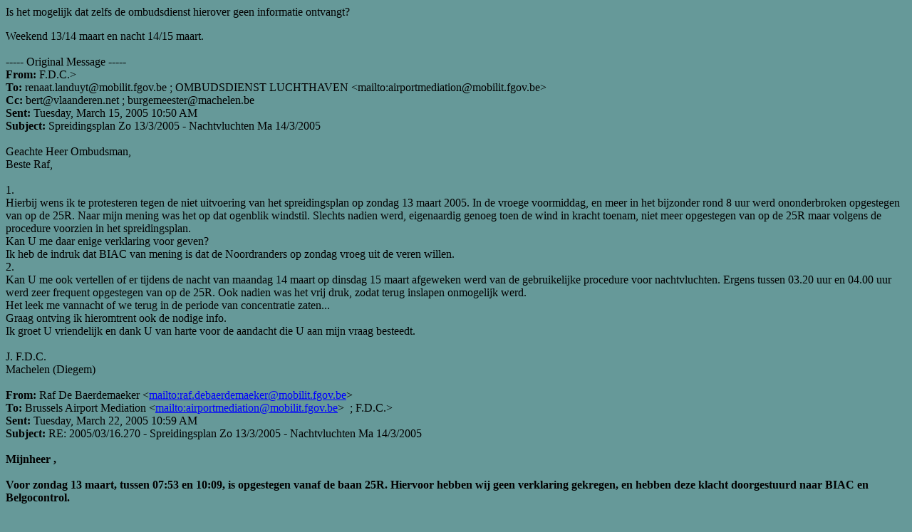

--- FILE ---
content_type: text/html
request_url: http://actie-noordrand.be/UwReacties/UwReacties13032005-3.htm
body_size: 1552
content:
<html>

<head>
<meta name="GENERATOR" content="Microsoft FrontPage 5.0">
<meta name="ProgId" content="FrontPage.Editor.Document">
<meta http-equiv="Content-Type" content="text/html; charset=windows-1252">
<title>Is het mogelijk dat zelfs de ombudsdienst hierover geen informatie 
ontvangt</title>
</head>

<body link="#000000" vlink="#000000" alink="#000000" bgcolor="#669999">

<p>Is het mogelijk dat zelfs de ombudsdienst hierover geen informatie ontvangt?</p>
<p>Weekend 13/14 maart en nacht 14/15 maart.<br>
<br>
----- Original Message ----- <br>
<b>From:</b> F.D.C.&gt; &nbsp;<br>
<b>To:</b> renaat.landuyt@mobilit.fgov.be ; OMBUDSDIENST LUCHTHAVEN 
&lt;mailto:airportmediation@mobilit.fgov.be&gt; <br>
<b>Cc:</b> bert@vlaanderen.net ; burgemeester@machelen.be <br>
<b>Sent:</b> Tuesday, March 15, 2005 10:50 AM<br>
<b>Subject:</b> Spreidingsplan Zo 13/3/2005 - Nachtvluchten Ma 14/3/2005<br>
<br>
<font face="Times New Roman">Geachte Heer Ombudsman,<br>
Beste Raf,<br>
</font><br>
<font face="Times New Roman">1.<br>
Hierbij wens ik te protesteren tegen de niet uitvoering van het spreidingsplan 
op zondag 13 maart 2005. In de vroege voormiddag, en meer in het bijzonder rond 
8 uur werd ononderbroken opgestegen van op de 25R. Naar mijn mening was het op 
dat ogenblik windstil. Slechts nadien werd, eigenaardig genoeg toen de wind in 
kracht toenam, niet meer opgestegen van op de 25R maar volgens de procedure 
voorzien in het spreidingsplan.<br>
Kan U me daar enige verklaring voor geven?<br>
Ik heb de indruk dat BIAC van mening is dat de Noordranders op zondag vroeg uit 
de veren willen.<br>
2.<br>
Kan U me ook vertellen of er tijdens de nacht van maandag 14 maart op dinsdag 15 
maart afgeweken werd van de gebruikelijke procedure voor nachtvluchten. Ergens 
tussen 03.20 uur en 04.00 uur werd zeer frequent opgestegen van op de 25R. Ook 
nadien was het vrij druk, zodat terug inslapen onmogelijk werd.<br>
Het leek me vannacht of we terug in de periode van concentratie zaten...<br>
Graag ontving ik hieromtrent ook de nodige info.<br>
Ik groet U vriendelijk en dank U van harte voor de aandacht die U aan mijn vraag 
besteedt.<br>
</font><br>
<font face="Times New Roman">J. F.D.C.<br>
Machelen (Diegem)<br>
<br>
</font><b>From:</b> Raf De Baerdemaeker &lt;<font color="#0000ff"><u>mailto:raf.debaerdemaeker@mobilit.fgov.be</u></font>&gt; 
&nbsp;<br>
<b>To:</b> Brussels Airport Mediation &lt;<font color="#0000ff"><u>mailto:airportmediation@mobilit.fgov.be</u></font>&gt; 
&nbsp;; F.D.C.&gt; &nbsp;<br>
<b>Sent:</b> Tuesday, March 22, 2005 10:59 AM<br>
<b>Subject:</b> RE: 2005/03/16.270 - Spreidingsplan Zo 13/3/2005 - Nachtvluchten 
Ma 14/3/2005<br>
<br>
<b>Mijnheer ,<br>
<br>
Voor zondag 13 maart, tussen 07:53 en 10:09, is opgestegen vanaf de baan 25R. 
Hiervoor hebben wij geen verklaring gekregen, en hebben deze klacht doorgestuurd 
naar BIAC en Belgocontrol.<br>
<br>
Op dinsdagmorgen 15 maart, tussen 03:00 en 06:00, zijn de banen 25R en 20 
gebruikt voor vertrekken in plaats van de voorzien 07R/L tengevolge een 
windrichting van 190° met snelheden boven de 8 knopen.<br>
<br>
Met vriendelijke groeten,<br>
<br>
Ing. R A F De Baerdemaeker &nbsp;<br>
</b>
--------------------------------------------------------------------------------------------------------------------------<br>
Ombudsdienst voor de Luchthaven Brussel Nationaal <br>
&nbsp;</p>

</body>

</html>
